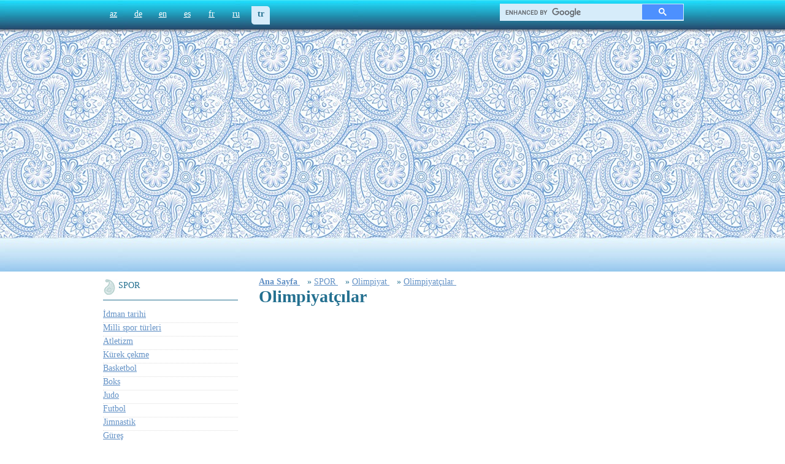

--- FILE ---
content_type: text/html; charset=utf-8
request_url: https://www.azerbaijans.com/content_713_tr.html
body_size: 4929
content:
<!DOCTYPE html PUBLIC "-//W3C//DTD XHTML 1.0 Strict//EN" "http://www.w3.org/TR/xhtml1/DTD/xhtml1-strict.dtd">
<html xmlns="http://www.w3.org/1999/xhtml" xml:lang="en" lang="az">
<head>
	<title>Olimpiyatçılar - Azerbaycan</title>
  <link rel="alternate" hreflang="az" href="https://www.azerbaijans.com/content_713_az.html" />
  <link rel="alternate" hreflang="de" href="https://www.azerbaijans.com/content_713_de.html" />
  <link rel="alternate" hreflang="en" href="https://www.azerbaijans.com/content_713_en.html" />
  <link rel="alternate" hreflang="es" href="https://www.azerbaijans.com/content_713_es.html" />
  <link rel="alternate" hreflang="fr" href="https://www.azerbaijans.com/content_713_fr.html" />
  <link rel="alternate" hreflang="ru" href="https://www.azerbaijans.com/content_713_ru.html" />
    <meta http-equiv="content-type" content="text/html; charset=utf-8" />
	<meta name="keywords" content="Azərbaycan," />
    <meta http-equiv="X-UA-Compatible" content="IE=9" />
    <link rel="stylesheet" href="/frontend/css/index.css" type="text/css" />
	<link rel="icon" type="image/ico" href="/frontend/favicon.ico">

	<script src="/frontend/js/jquery.min.js" type="text/javascript"></script> 
	<script src="/frontend/js/ui.min.js" type="text/javascript"></script> 
	<script type="text/javascript" src="/frontend/js/jquery-scrollTo.js"></script> 
	<script type="text/javascript" src="/frontend/js/accordion.js"></script> 
	<script type="text/javascript" src="/frontend/js/slideshow.min.js"></script> 
	<script type="text/javascript" src="/frontend/js/init.js"></script>
        <script type="text/javascript" src="/frontend/js/bxSlider.js"></script>

<script>
 
	$(document).ready(function () {
	  $('.default_tr').addClass('selected');
	
	});
</script>
<!--
<script type="txt/javascript" src="/min/?f=jslibrary/jquery.min.js,jslibrary/ui.min.js,jslibrary/jquery-scrollTo.js,jslibrary/accordion.js,jslibrary/slideshow.min.js,jslibrary/init.js"></script>-->

 
<style type="text/css">
<!--

#oursites_menu ul {
    margin: 0;
    padding: 0;
	text-align:left;
}


#oursites_menu ul li {
    list-style: outside none none;
    margin-bottom: 5px;
}


-->
</style>



<!-- Global site tag (gtag.js) - Google Analytics -->
<script async src="https://www.googletagmanager.com/gtag/js?id=UA-97540733-11"></script>
<script>
window.dataLayer = window.dataLayer || [];
function gtag(){dataLayer.push(arguments);}
gtag('js', new Date());

gtag('config', 'UA-97540733-11');
</script><script data-ad-client="ca-pub-9106721699865569" async src="https://pagead2.googlesyndication.com/pagead/js/adsbygoogle.js"></script> <script type="application/ld+json">{"@context": "http://schema.org","@type": "BreadcrumbList","itemListElement":[{
            "@type": "ListItem",
            "position": 1,
            "item":
            {
              "@id": "http://www.azerbaijans.com/index_tr.html",
              "name": "Ana Sayfa "
            }
          }, {
            "@type": "ListItem",
            "position": 2,
            "item":
            {
              "@id": "http://www.azerbaijans.com/content_665_tr.html",
              "name": "SPOR"
            }
          }, {
            "@type": "ListItem",
            "position": 3,
            "item":
            {
              "@id": "http://www.azerbaijans.com/content_1537_tr.html",
              "name": "Olimpiyat"
            }
          }, {
            "@type": "ListItem",
            "position": 4,
            "item":
            {
              "@id": "http://www.azerbaijans.com/content_713_tr.html",
              "name": "Olimpiyatçılar"
            }
          } ] } </script></head>
<body onLoad = ' window.setInterval("startTime()", 1000);'>
<!--
<ul id="navigationMenu"> 
    <li> <a class="home" href="http://www.heydar-aliyev.org" target="_blank"><span>Heydər Əliyev</span></a></li> 
    <li><a class="about" href="http://president.az"  target="_blank"><span>Prezident</span> </a> </li> 
    <li> <a class="services" href="http://garabagh.net" target="_blank"><span>Qarabağ</span> </a></li> 
    <li><a class="contact" href="http://butalife.com"  target="_blank"><span>butalife</span></a></li> 
</ul> 
	-->
	<div id="wrapper">
		
		<div id="toppanel">
		

						<ul id="langpanel">
							 
						<li><a class='default_az' href='content_713_az.html'    >az</a></li><li><a class='default_de' href='content_713_de.html'    >de</a></li><li><a class='default_en' href='content_713_en.html'    >en</a></li><li><a class='default_es' href='content_713_es.html'    >es</a></li><li><a class='default_fr' href='content_713_fr.html'    >fr</a></li><li><a class='default_ru' href='content_713_ru.html'    >ru</a></li><li><a class='default_tr' href='content_713_tr.html'    >tr</a></li>
						</ul>
			
			<style>
.gsc-control-cse {
	float: right;
	width: 300px;
	height: 26px;
	background-color: #d6ecfa;
	border:none!important;
	border-bottom-left-radius: 5px;
    -moz-border-radius-topright: 5px;
    border-top-right-radius: 5px;
	padding:0!important;
	margin: -15px 0 0 0;
}
.gsc-input-box {
	border:none!important;
	background:none!important;
}
table.gsc-search-box td {
	background-color: #d6ecfa;
}
input.gsc-input {
	background: url(https://www.google.com/cse/static/images/1x/en/branding.png) left center no-repeat #d6ecfa!important;
}
.gsc-search-button-v2 {
	border-color: #d6ecfa;
}
.gsc-search-button-v2:hover {
	border-color: #d6ecfa;
}
</style>

<script async src="https://cse.google.com/cse.js?cx=35aa403eb75f6c7b6"></script>
<div class="gcse-search"></div>
		</div>
		
		<div id="absgallery">
			
			<div id="logo">
				<a href="/index_tr.html"><h2 class="h1_tr">Azerbaycan</h2></a>
			</div>
			<div style="text-align:center; margin:0 auto;">
<script async src="https://pagead2.googlesyndication.com/pagead/js/adsbygoogle.js"></script>
<!-- azerbaijans.com media -->
<ins class="adsbygoogle"
style="display:block"
data-ad-client="ca-pub-9106721699865569"
data-ad-slot="4782232781"
data-ad-format="auto"
data-full-width-responsive="true"></ins>
<script>
(adsbygoogle = window.adsbygoogle || []).push({});
</script>
</div>
			 <div id="flag">

			</div> 
		</div>
			<div id="maincontent">
				 <div id="fb-root"></div>
<script>(function(d, s, id) {
  var js, fjs = d.getElementsByTagName(s)[0];
  if (d.getElementById(id)) return;
  js = d.createElement(s); js.id = id;
  js.src = "//connect.facebook.net/tr_TR/sdk.js#xfbml=1&version=v2.6";
  fjs.parentNode.insertBefore(js, fjs);
}(document, 'script', 'facebook-jssdk'));</script>


<script type="text/javascript" src="https://w.sharethis.com/button/buttons.js"></script>
<script type="text/javascript">stLight.options({publisher:'9ccd9ab8-7c66-4108-946c-e1d81cd78751'});</script>
<script>


$(document).ready(function() {

                              $.scrollTo('#maincontent',1000);
}
);


function goTop()
{
	$.scrollTo('#maincontent',1000);
}


	function sendToPrinter()
	{
		document.getElementById("printReady").innerHTML += "<h1>Azərbaycan veb portalı</h1>";
		document.getElementById("printReady").innerHTML += document.getElementById("contenttext").innerHTML
		var gAutoPrint = true;
		printSpecial();
		
	}
	
	function printSpecial()
{
	if (document.getElementById != null)
	{
		var html = '<HTML>\n<HEAD>\n';

		if (document.getElementsByTagName != null)
		{
			var headTags = document.getElementsByTagName("head");
			if (headTags.length > 0)
				html += headTags[0].innerHTML;
		}
		
		html += '\n</HE' + 'AD>\n<BODY>\n';
		
		var printReadyElem = document.getElementById("printReady");
		
		if (printReadyElem != null)
		{
				html += printReadyElem.innerHTML;
		}
		else
		{
			alert("Could not find the printReady section in the HTML");
			return;
		}
			
		html += '\n</BO' + 'DY>\n</HT' + 'ML>';
		
		var printWin = window.open("","printSpecial");
		printWin.document.open();
		printWin.document.write(html);
		printWin.document.close();
		
			printWin.print();
	}
	else
	{
		alert("Sorry, the print ready feature is only available in modern browsers.");
	}
}

function resizeText(multiplier) {
  if (document.getElementById("contenttext").style.fontSize == "") {
    document.getElementById("contenttext").style.fontSize = "14px";
  }
  document.getElementById("contenttext").style.fontSize = parseFloat(document.getElementById("contenttext").style.fontSize) + (multiplier) + "px";
}
	
</script>

<style>
#openmenu li{width:205px;}
#openmenu ul{margin-left:0px;width:220px;padding:0px;margin:0px;}
#openmenu ul li {border-bottom:1px dotted #ddd;width:220px;list-style:none;}
#openmenu ul ul{width:180px;margin-left:20px;margin-top:5px;}
#openmenu ul ul li {width:200px;list-style:circle;}
</style>

<table width="100%"> 
	<tr>
		<td valign="top" width="250px">
			<ul id="openmenu">
				<li>
					<a  id="myfolder"  href="/content_665_tr.html">SPOR       </a>	<ul>		<li><a  href="/content_666_tr.html">İdman tarihi                 </a></li>		<li><a  href="/content_667_tr.html">Milli spor türleri          </a></li>		<li><a  href="/content_668_tr.html">Atletizm      </a></li>		<li><a  href="/content_671_tr.html">Kürek çekme            </a></li>		<li><a  href="/content_672_tr.html">Basketbol           </a></li>		<li><a  href="/content_673_tr.html">Boks               </a></li>		<li><a  href="/content_674_tr.html">Judo            </a></li>		<li><a  href="/content_675_tr.html">Futbol                </a></li>		<li><a  href="/content_677_tr.html">Jimnastik     </a></li>		<li><a  href="/content_682_tr.html">Güreş             </a></li>		<li><a  href="/content_683_tr.html">Hentbol             </a></li>		<li><a  href="/content_684_tr.html">Satranç             </a></li>		<li><a  href="/content_685_tr.html">Sambo            </a></li>		<li><a  href="/content_686_tr.html">Tekvando            </a></li>		<li><a  href="/content_687_tr.html">Tenis          </a></li>		<li><a  href="/content_688_tr.html">Voleybol                </a></li>		<li><a  href="/content_689_tr.html">Karate             </a></li>		<li><a  href="/content_690_tr.html">Atıcılık            </a></li>		<li><a  href="/content_691_tr.html">Federasyonlar      </a></li>		<li><a  href="/content_697_tr.html">Başarılar       </a></li>		<li><a  href="/content_714_tr.html">Eskrim         </a></li><li><a  href="/content_1537_tr.html">Olimpiyat </a></li><ul><li><a  href="/content_695_tr.html">Olimpiyat kurumları        </a></li><li><a  href="/content_696_tr.html">Olimpiyat dışı kurumlar           </a></li><li><a  href="/content_711_tr.html">Olimpiyat harekatı               </a></li><li><a  href="/content_712_tr.html">Olimpiyat merkezleri                                                  </a></li><li><a  href="/content_713_tr.html"><b>Olimpiyatçılar              </b></a></li><li><a  href="/content_1734_tr.html">Paralimpik  </a></li></ul><div style="text-align:center; margin:0 auto;">
<script async src="https://pagead2.googlesyndication.com/pagead/js/adsbygoogle.js"></script>
<!-- azerbaijans.com media -->
<ins class="adsbygoogle"
style="display:block"
data-ad-client="ca-pub-9106721699865569"
data-ad-slot="4782232781"
data-ad-format="auto"
data-full-width-responsive="true"></ins>
<script>
(adsbygoogle = window.adsbygoogle || []).push({});
</script>
</div>		<li><a  href="/content_1790_tr.html">Uluslararası yarışmalar      </a></li></ul>
				</li>
			</ul>
		</td>
		<td valign="top">
			
	
		
					<a href="/index_tr.html"><b>Ana Sayfa</b> </a>&nbsp;&nbsp;
				» 	<a href="/content_665_tr.html" >SPOR            </a>&nbsp;&nbsp;
				» 	<a href="/content_1537_tr.html" >Olimpiyat   </a>&nbsp;&nbsp;
				» 	<a href="/content_713_tr.html" >Olimpiyatçılar                </a>&nbsp;&nbsp;
		
		
			<div id="contenttext">
				<h1>Olimpiyatçılar                  </h1>
				<div style="text-align:right;">
					&nbsp;&nbsp;
					
				</div>
				<br/>
				<div id="myfont"><div style="padding:0 0 15px 0;">
<script async src="https://pagead2.googlesyndication.com/pagead/js/adsbygoogle.js"></script>
<ins class="adsbygoogle"
style="display:block; text-align:center;"
data-ad-layout="in-article"
data-ad-format="fluid"
data-ad-client="ca-pub-9106721699865569"
data-ad-slot="7160984112"></ins>
<script>
(adsbygoogle = window.adsbygoogle || []).push({});
</script>
</div>
					  
					  <div><div>1992 yılından itibaren Azerbaycan sporcuları olimpiyat oyunlarına katılıyorlar. Bu yıllar içinde yüksek sonuçlar edinerek ülkemize altın madalya getirmiş olimpiyatçılarımız bunlardır:&nbsp;</div><div><br></div><div><div style="text-align:center; margin:0 auto;">
<script async src="https://pagead2.googlesyndication.com/pagead/js/adsbygoogle.js"></script>
<!-- azerbaijans.com media -->
<ins class="adsbygoogle"
style="display:block"
data-ad-client="ca-pub-9106721699865569"
data-ad-slot="4782232781"
data-ad-format="auto"
data-full-width-responsive="true"></ins>
<script>
(adsbygoogle = window.adsbygoogle || []).push({});
</script>
</div><b>1992 yılı Barselona yaz olimpiyat oyunlarında:</b></div><div>Nazim Galib oğlu Hüseynov–jüdo üzere&nbsp;</div><div><br></div><div><b>2000 yılı Sidney yaz olimpiyat oyunlarında:</b></div><div><div style="text-align:center; margin:0 auto;">
<script async src="https://pagead2.googlesyndication.com/pagead/js/adsbygoogle.js"></script>
<!-- azerbaijans.com media -->
<ins class="adsbygoogle"
style="display:block"
data-ad-client="ca-pub-9106721699865569"
data-ad-slot="4782232781"
data-ad-format="auto"
data-full-width-responsive="true"></ins>
<script>
(adsbygoogle = window.adsbygoogle || []).push({});
</script>
</div>Namig Yedulla oğlu Abdullayev–serbest güreş üzere</div><div>Zemfira Ali kızı Mefteheddinova–stand atıcılığı üzere&nbsp;</div><div><br></div><div><b>2004 yılı Atina yaz olimpiyat oyunlarında:</b></div><div><div style="text-align:center; margin:0 auto;">
<script async src="https://pagead2.googlesyndication.com/pagead/js/adsbygoogle.js"></script>
<!-- azerbaijans.com media -->
<ins class="adsbygoogle"
style="display:block"
data-ad-client="ca-pub-9106721699865569"
data-ad-slot="4782232781"
data-ad-format="auto"
data-full-width-responsive="true"></ins>
<script>
(adsbygoogle = window.adsbygoogle || []).push({});
</script>
</div>Ferid Salman oğlu Mansurov–klasik güreş (grekoromen güreşi) üzere&nbsp;</div><div><br></div><div><b>2008 yılı Pekin yaz olimpiyat oyunlarında:</b></div><div>Elnur Çingiz oğlu Memmedli – jüdo üzere&nbsp;</div><div><div style="text-align:center; margin:0 auto;">
<script async src="https://pagead2.googlesyndication.com/pagead/js/adsbygoogle.js"></script>
<!-- azerbaijans.com media -->
<ins class="adsbygoogle"
style="display:block"
data-ad-client="ca-pub-9106721699865569"
data-ad-slot="4782232781"
data-ad-format="auto"
data-full-width-responsive="true"></ins>
<script>
(adsbygoogle = window.adsbygoogle || []).push({});
</script>
</div><br></div><div><b>2012 &nbsp;yılı Londra yaz olimpiyat oyunlarında:</b></div><div>Şerif Naidgadjavoviç Şerifov - serbest güreş üzere</div><div>Toğrul Asger oğlu Asgerov - &nbsp;serbest güreş üzere</div></div><div><div style="text-align:center; margin:0 auto;">
<script async src="https://pagead2.googlesyndication.com/pagead/js/adsbygoogle.js"></script>
<!-- azerbaijans.com media -->
<ins class="adsbygoogle"
style="display:block"
data-ad-client="ca-pub-9106721699865569"
data-ad-slot="4782232781"
data-ad-format="auto"
data-full-width-responsive="true"></ins>
<script>
(adsbygoogle = window.adsbygoogle || []).push({});
</script>
</div><br></div>             
				</div>
			</div>


			<br/>
			<br/>
			<div id="phvid">
				
				
				
			</div>
			<div style="text-align:right;clear:both;">
				<a href="javascript:goTop()"><img src="/frontend/img/yuxari_buton.jpg" alt=""/></a>
			</div>
			<hr style="clear:both;"/>
			<div id="printReady" style="display:none;"></div>
			<table>
				<tr>
					<td>
						<span class="bordered">Oxunub: 151185</span>
					</td>
					<!--
					<td>
						<span  class='st_sharethis_button' displayText='Paylaş'></span>
					</td> -->
					<td>
						<span  class='generalbuttons' ><a href="javascript:sendToPrinter()"><img src="/frontend/img/printer.jpg" width="25"></a></span>
					</td>
					<td>
						<span>
						<div class="fb-like" data-href="content_713_tr.html" data-layout="standard" data-action="like" data-show-faces="true" data-share="true"></div>
						</span>
					</td>
				</tr>
			</table>
			<br/>
			<br/>
			<br/>

	
			
		</td>
	</tr>
</table>		 
				
		</div>
	</div>
</div>
</div>
</div>
<div id="footer">

	<div id="footer-txt">
© 2011 - 2021. Copyright


		<div style="float: right;   padding:0;">
			<span style="font-size:11px;">© 2011 - 2021. Copyright <a href="/">www.Azerbaijans.com</a><br/>Məlumatların istifadəsi zamanı istinad zəruridir.</span><br>
		<!--	<span id="patent" style="float:right"><a style="" href="/content_1755_az.html">The Great Britain and Northern Ireland<br>Patent office, Reg, #2401351</a></span>-->
		</div>
		<!--
		<div style="float:right;">
			<a href="/content_1755_az.html"><img align="left" height="110" style="margin-top:-23px" src="/frontend/img/logmukafat.png"/></a>
		</div>
		-->
	</div>
</div>

<!--LiveInternet counter--><script type="text/javascript">
document.write("<a href='//www.liveinternet.ru/click' "+
"target=_blank><img src='//counter.yadro.ru/hit?t26.1;r"+
escape(document.referrer)+((typeof(screen)=="undefined")?"":
";s"+screen.width+"*"+screen.height+"*"+(screen.colorDepth?
screen.colorDepth:screen.pixelDepth))+";u"+escape(document.URL)+
";h"+escape(document.title.substring(0,150))+";"+Math.random()+
"' alt='' title='LiveInternet"+
" ' "+
"border='0' width='88' height='15'><\/a>")
</script><!--/LiveInternet-->
<script defer src="https://static.cloudflareinsights.com/beacon.min.js/vcd15cbe7772f49c399c6a5babf22c1241717689176015" integrity="sha512-ZpsOmlRQV6y907TI0dKBHq9Md29nnaEIPlkf84rnaERnq6zvWvPUqr2ft8M1aS28oN72PdrCzSjY4U6VaAw1EQ==" data-cf-beacon='{"version":"2024.11.0","token":"603ab48ebcd14109a3a3cd9ed8002b67","r":1,"server_timing":{"name":{"cfCacheStatus":true,"cfEdge":true,"cfExtPri":true,"cfL4":true,"cfOrigin":true,"cfSpeedBrain":true},"location_startswith":null}}' crossorigin="anonymous"></script>
</body>
</html>


--- FILE ---
content_type: text/html; charset=utf-8
request_url: https://www.google.com/recaptcha/api2/aframe
body_size: 114
content:
<!DOCTYPE HTML><html><head><meta http-equiv="content-type" content="text/html; charset=UTF-8"></head><body><script nonce="S8dGk7-0x_AQ4816l4p5-Q">/** Anti-fraud and anti-abuse applications only. See google.com/recaptcha */ try{var clients={'sodar':'https://pagead2.googlesyndication.com/pagead/sodar?'};window.addEventListener("message",function(a){try{if(a.source===window.parent){var b=JSON.parse(a.data);var c=clients[b['id']];if(c){var d=document.createElement('img');d.src=c+b['params']+'&rc='+(localStorage.getItem("rc::a")?sessionStorage.getItem("rc::b"):"");window.document.body.appendChild(d);sessionStorage.setItem("rc::e",parseInt(sessionStorage.getItem("rc::e")||0)+1);localStorage.setItem("rc::h",'1768927739512');}}}catch(b){}});window.parent.postMessage("_grecaptcha_ready", "*");}catch(b){}</script></body></html>